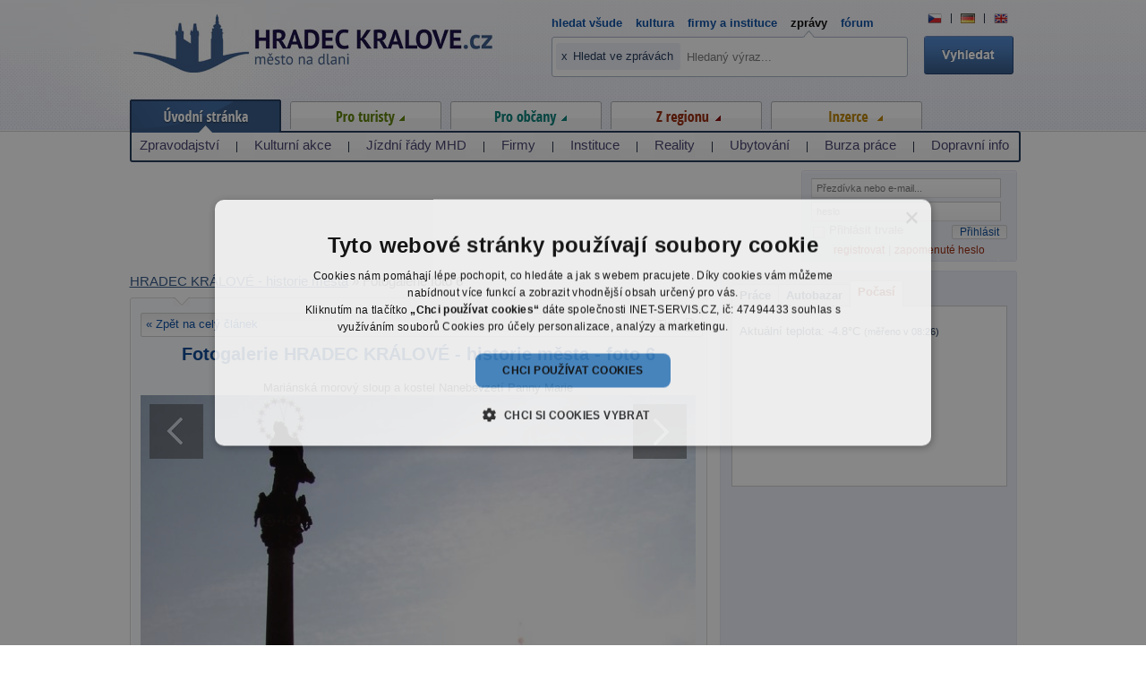

--- FILE ---
content_type: text/html; charset=utf-8
request_url: https://www.hradeckralove.cz/fotogalerie/hradec-kralove-historie-mesta-12717/foto-6/?searchForm-id=4&do=searchForm-ChangeSearchMenu
body_size: 9121
content:
<!-- ?xml version="1.0" encoding="utf-8"? --> <!DOCTYPE html>
<html lang="cs" xmlns:fb="http://www.facebook.com/2008/fbml">
<head>
<meta http-equiv="Content-Type" content="text/html; charset=utf-8">
<title>Fotogalerie HRADEC KRÁLOVÉ - historie města -  foto 6 | Hradec Králové.cz</title>
<link rel="shortcut icon" href="https://www.hradeckralove.cz/favicon.ico">
<meta name="viewport" content="width=device-width,initial-scale=1">
<meta name="keywords" content="Hradec Králové.cz, HRADEC KRÁLOVÉ - historie města, fotogalrie">
<meta name="description" content="HRADEC KRÁLOVÉ - historie města, fotogalrie. | Hradec Králové.cz">
<meta name="author" content="hradeckralove.cz">
<meta name="robots" content="index,follow">
<meta property="og:image" content="https://www.hradeckralove.cz/images/web/hk-basic.jpg">
<link rel="stylesheet" type="text/css" href="https://www.hradeckralove.cz/temp/cssloader-c58694e592cd.css?1745323858">
<script type="text/javascript" src="https://www.hradeckralove.cz/temp/jsloader-406f575be565.js?1745323858"></script>
<script type="text/javascript" charset="UTF-8" src="//cdn.cookie-script.com/s/2d594713af534fce1a51a729265f9ff9.js"></script>
        <!-- Google tag (gtag.js) -->
        <script async src="https://www.googletagmanager.com/gtag/js?id=G-PX26PZGMS5"></script>
        <script>
          window.dataLayer = window.dataLayer || [];
          function gtag(){dataLayer.push(arguments);}
          gtag('js', new Date());
        
          gtag('config', 'G-PX26PZGMS5');
        </script>

</head>



<body>

        <!-- End Google Tag Manager -->
    
    <div id="container" itemscope itemtype="https://schema.org/WebSite">
        <meta itemprop="url" content="https://www.hradeckralove.cz/fotogalerie/hradec-kralove-historie-mesta-12717/foto-6/?searchForm-id=4">
        <div id="header"></div>

        <div id="wrapper" class="">

<div id="snippet--flash"></div>


<div id="content" class="index">
        <div class="content-box main">
            <div class="breadcrumbs-heading" id="breadcrumbs-heading"></div>
            <div class="inside1">
                <div class="inside2">
                        <div class="article-author-box wide">
                            <div class="right-icons">
                                <a href="" onclick="window.print();" title="Vytisknout tuto stránku">Tisk&nbsp;<img src="/images/web/print-small.gif" width="16" height="16" alt="Vytisknout tuto stránku"></a>
                            </div>
                            
                            <a href="https://historie.hradeckralove.cz/" >&laquo; Zpět na celý článek</a>
                        </div>
                    <h1 itemprop="name" class="center gallery_h1">Fotogalerie HRADEC KRÁLOVÉ - historie města -  foto 6</h1>

                    <div class="detail_text">

                        <div class="detail">
                                <div class="popisek_big center">
                                    Mariánská morový sloup a kostel Nanebevzetí Panny Marie
                                </div>
                                    <div class="main_image" >

                                        <a href="/fotogalerie/hradec-kralove-historie-mesta-12717/foto-5/#breadcrumbs-heading" class="prew_arrow"></a>
                                        <a href="/fotogalerie/hradec-kralove-historie-mesta-12717/foto-7/#breadcrumbs-heading" class="next_arrow"></a>

                                        <a href="/fotogalerie/hradec-kralove-historie-mesta-12717/foto-7/#breadcrumbs-heading" title="Mariánská morový sloup a kostel Nanebevzetí Panny Marie">
                                            <img src="/uploads/images/12717/large/4278_12717.jpg" alt="Mariánská morový sloup a kostel Nanebevzetí Panny Marie" width="620">
                                        </a>

                                        <div class="fullSize">
                                            <a href="/uploads/images/12717/large/4278_12717.jpg" target="_blank">Zobrazit foto v plné velikosti</a>
                                        </div>
                                        <br>
                                    </div>


                                <h4>Fotogalerie - HRADEC KRÁLOVÉ - historie města</h4>

                                <div class="nahled-horizontal">
                                        <div class="nahled">
                                            <a href="/fotogalerie/hradec-kralove-historie-mesta-12717/#breadcrumbs-heading"  title="Barvy města - bílá, žlutá a červená" >
                                                <img src="/uploads/images/12717/thumb/4273_12717.jpg" alt="HRADEC KRÁLOVÉ - historie města" width="147">
                                            </a>
                                            <span class="popisek">
                                                    Barvy města - bílá, žlutá a červená<br>
                                            </span>
                                        </div>
                                        <div class="nahled">
                                            <a href="/fotogalerie/hradec-kralove-historie-mesta-12717/foto-2/#breadcrumbs-heading"  title="Chrám sv. Ducha" >
                                                <img src="/uploads/images/12717/thumb/4336_12717.jpg" alt="HRADEC KRÁLOVÉ - historie města" width="147">
                                            </a>
                                            <span class="popisek">
                                                    Chrám sv. Ducha<br>
                                            </span>
                                        </div>
                                        <div class="nahled">
                                            <a href="/fotogalerie/hradec-kralove-historie-mesta-12717/foto-3/#breadcrumbs-heading"  title="Hotel Grand" >
                                                <img src="/uploads/images/12717/thumb/4337_12717.jpg" alt="HRADEC KRÁLOVÉ - historie města" width="147">
                                            </a>
                                            <span class="popisek">
                                                    Hotel Grand<br>
                                            </span>
                                        </div>
                                        <div class="nahled">
                                            <a href="/fotogalerie/hradec-kralove-historie-mesta-12717/foto-4/#breadcrumbs-heading"  title="Znak Hradce Králové - dvouocasí lev s korunkou" >
                                                <img src="/uploads/images/12717/thumb/4274_12717.jpg" alt="HRADEC KRÁLOVÉ - historie města" width="147">
                                            </a>
                                            <span class="popisek">
                                                    Znak Hradce Králové - dvouocasí lev s korunkou<br>
                                                    autor:  
                                            </span>
                                        </div>
                                        <div class="nahled">
                                            <a href="/fotogalerie/hradec-kralove-historie-mesta-12717/foto-5/#breadcrumbs-heading"  title="Po vzoru Paříže má i Hradec ulice do tvaru hvězdy" >
                                                <img src="/uploads/images/12717/thumb/4275_12717.jpg" alt="HRADEC KRÁLOVÉ - historie města" width="147">
                                            </a>
                                            <span class="popisek">
                                                    Po vzoru Paříže má i Hradec ulice do tvaru hvězdy<br>
                                            </span>
                                        </div>
                                        <div class="nahled">
                                            <a href="/fotogalerie/hradec-kralove-historie-mesta-12717/foto-6/#breadcrumbs-heading"  title="Mariánská morový sloup a kostel Nanebevzetí Panny Marie" >
                                                <img src="/uploads/images/12717/thumb/4278_12717.jpg" alt="HRADEC KRÁLOVÉ - historie města" width="147">
                                            </a>
                                            <span class="popisek">
                                                    Mariánská morový sloup a kostel Nanebevzetí Panny Marie<br>
                                                    autor:  
                                            </span>
                                        </div>
                                        <div class="nahled">
                                            <a href="/fotogalerie/hradec-kralove-historie-mesta-12717/foto-7/#breadcrumbs-heading"  title="Měšťasnké domy ve staré části Hradce" >
                                                <img src="/uploads/images/12717/thumb/4279_12717.jpg" alt="HRADEC KRÁLOVÉ - historie města" width="147">
                                            </a>
                                            <span class="popisek">
                                                    Měšťasnké domy ve staré části Hradce<br>
                                                    autor:  
                                            </span>
                                        </div>
                                        <div class="nahled">
                                            <a href="/fotogalerie/hradec-kralove-historie-mesta-12717/foto-8/#breadcrumbs-heading"  title="Dominanty města - Katedrála Sv. Ducha a Bílá věž" >
                                                <img src="/uploads/images/12717/thumb/4281_12717.jpg" alt="HRADEC KRÁLOVÉ - historie města" width="147">
                                            </a>
                                            <span class="popisek">
                                                    Dominanty města - Katedrála Sv. Ducha a Bílá věž<br>
                                            </span>
                                        </div>
                                        <div class="nahled">
                                            <a href="/fotogalerie/hradec-kralove-historie-mesta-12717/foto-9/#breadcrumbs-heading"  title="Řeka Labe a její nábřeží" >
                                                <img src="/uploads/images/12717/thumb/4284_12717.jpg" alt="HRADEC KRÁLOVÉ - historie města" width="147">
                                            </a>
                                            <span class="popisek">
                                                    Řeka Labe a její nábřeží<br>
                                            </span>
                                        </div>
                                        <div class="nahled">
                                            <a href="/fotogalerie/hradec-kralove-historie-mesta-12717/foto-10/#breadcrumbs-heading"  title="Řeka Orlice" >
                                                <img src="/uploads/images/12717/thumb/4282_12717.jpg" alt="HRADEC KRÁLOVÉ - historie města" width="147">
                                            </a>
                                            <span class="popisek">
                                                    Řeka Orlice<br>
                                            </span>
                                        </div>
                                </div>

                            <div class="cleaner"></div>

                        </div>


                        <div class="cleaner"></div>

                    </div>




<div id="snippet-socialPlugins-socialplugins"><p><a href="https://www.facebook.com/hradeckralove.cz" target="_blank" rel="nofollow">Přidejte si nás na Facebook</a> a dozvíte se včas o aktuálním dění v Hradci Králové! </p>
    <div class="share-area">
    <div class="popis">Sdílet:</div>

    
        <script>
            function fbs_click() { u=location.href;t=document.title;window.open('https://www.facebook.com/sharer.php?u='+encodeURIComponent(u)+'&t='+encodeURIComponent(t),'sharer','toolbar=0,status=0,width= 626,height=436');return false;}
        </script>
        <a class="recomend facebook" href="https://www.facebook.com/share.php?u=https://www.hradeckralove.cz/fotogalerie/hradec-kralove-historie-mesta-12717/foto-6/" onclick="ga('send', 'event', 'Facebook', 'click', 'share-lista'); return fbs_click()" target="_blank" title="Sdílet na Facebooku"></a>
          

        
        <a class="recomend twitter twitter-share-button" href="https://twitter.com/share" onclick="ga('send', 'event', 'Twitter', 'click', 'share-lista');" target="_blank" title="Sdílet na twitteru"></a>
        
        <a class="recomend plus" href="https://plus.google.com/share?url=https://www.hradeckralove.cz/fotogalerie/hradec-kralove-historie-mesta-12717/foto-6/&amp;hl=cs" onclick="ga('send', 'event', 'GooglePlus', 'click', 'share-lista');" target="_blank" title="Sdílet na Google+"></a>

    
<div class="cleaner"></div>
</div>


</div>
                </div>
            </div>
        </div>


</div>


    <div id="right-stripe" class="wider">

        

<div id="snippet-infoBox-infoBox">    <div id="slideshow" class="infoBox">
        <ul class="tabs slides-nav">

                    <li class=" active first"><a href="#slide_jobs">Práce</a></li>

                    <li class=""><a href="#slide_car_advertisement">Autobazar</a></li>

                    <li class=""><a href="#slide_weather">Počasí</a></li>
        </ul>


        <div class="infoBox-content slides">
            <ul class="slides5" >
                                        


                                        

                                        
                        <li id="slide_jobs">
                            <div class="review-header center"><a href="https://prace.hradeckralove.cz/">Práce Hradec Králové</a></div>
                            <div class="message">
                                    <a href="https://prace.hradeckralove.cz/elektrotechnik-elektronik-52663/">Elektrotechnik/Elektronik</a><br>
                                    <a href="https://prace.hradeckralove.cz/rozpoctar-elektro-co-se-vyzna-ve-statnich-vyberovych-rizeni-45-65-000-kc-52662/">Rozpočtář elektro co se vyzná ve státních výběrových řízení (45 - 65.000 Kč)</a><br>
                                    <a href="https://prace.hradeckralove.cz/vseobecna-y-ucetni-52660/">Všeobecná/ý účetní</a><br>
                                    <a href="https://prace.hradeckralove.cz/delnik-ve-vyrobe-pouze-ranni-smena-volne-vikendy-52658/">Dělník ve výrobě - pouze ranní směna! Volné víkendy!</a><br>
                                    <a href="https://prace.hradeckralove.cz/montazni-pracovnici-52659/">Montážní pracovníci</a><br>
                            </div>
                            <div class="cleaner"></div><br>
                            <a class="small" href="https://prace.hradeckralove.cz/">Kompletní nabídka práce Hradec Králové &raquo;</a>
                        </li>


                                        
                                        
                                        

                                        



                                        
                                        
                                        


                                        

                                        

                                        
                                        
                                        

                                        
                        <li id="slide_car_advertisement">                             
                                <div class="message">

                                    <div class="car_img left">
                                        <a href="https://autobazar.hradeckralove.cz/volkswagentransporter2-0-80572/">
                                                <img src="/uploads/car/80/80572/thumb/26699707-1171445.jpg" alt="Volkswagen Transporter 2,0" title="Volkswagen Transporter 2,0">
                                        </a>
                                    </div>
                                    <div class="review-header"><a href="https://autobazar.hradeckralove.cz/volkswagentransporter2-0-80572/">Volkswagen Transporter 2,0</a>
                                        <br><span class="price left-margin">cena <strong>375000</strong> Kč,</span>
                                        <span class="date">z <strong>31.1.2026</strong></span>
                                    </div>


                                    <a class="right more" href="https://autobazar.hradeckralove.cz/volkswagentransporter2-0-80572/">více</a>
                                </div>

                                <div class="message">

                                    <div class="car_img left">
                                        <a href="https://autobazar.hradeckralove.cz/volkswagentransporter2-0-80573/">
                                                <img src="/uploads/car/80/80573/thumb/26699691-1171444.jpg" alt="Volkswagen Transporter 2,0" title="Volkswagen Transporter 2,0">
                                        </a>
                                    </div>
                                    <div class="review-header"><a href="https://autobazar.hradeckralove.cz/volkswagentransporter2-0-80573/">Volkswagen Transporter 2,0</a>
                                        <br><span class="price left-margin">cena <strong>387000</strong> Kč,</span>
                                        <span class="date">z <strong>31.1.2026</strong></span>
                                    </div>


                                    <a class="right more" href="https://autobazar.hradeckralove.cz/volkswagentransporter2-0-80573/">více</a>
                                </div>

                                <div class="message">

                                    <div class="car_img left">
                                        <a href="https://autobazar.hradeckralove.cz/skodayeti1-2tsi-81kw-xen-kamera-tazne-80574/">
                                                <img src="/uploads/car/72/80574/thumb/26699671-1171443.jpg" alt="Škoda Yeti 1.2TSi 81kw XEN Kamera Tažné" title="Škoda Yeti 1.2TSi 81kw XEN Kamera Tažné">
                                        </a>
                                    </div>
                                    <div class="review-header"><a href="https://autobazar.hradeckralove.cz/skodayeti1-2tsi-81kw-xen-kamera-tazne-80574/">Škoda Yeti 1.2TSi 81kw…</a>
                                        <br><span class="price left-margin">cena <strong>289000</strong> Kč,</span>
                                        <span class="date">z <strong>31.1.2026</strong></span>
                                    </div>


                                    <a class="right more" href="https://autobazar.hradeckralove.cz/skodayeti1-2tsi-81kw-xen-kamera-tazne-80574/">více</a>
                                </div>
                            <a class="small" href="https://autobazar.hradeckralove.cz/">Kompletní nabídka autobazar Hradec Králové &raquo;</a>
                        </li>




                                        
                                        
                                        
                        <li id="slide_weather">
                                                        <div class="cleaner"></div><br>
                            Aktuální teplota: -4.8°C <span class="small">(měřeno v 08:26)</span>
                        </li>



                                        

                                        

                                        
                                        
                                        

                                        



                                        
                                        

            </ul>
        </div>
    </div>

    </div>


<script type="text/javascript">


    $slideshow = {
        context: false,
        tabs: {},
        slides: {},
        timeout: 5000, // time before next slide appears (in ms)
        slideSpeed: 1000, // time it takes to slide in each slide (in ms)
        tabSpeed: 300, // time it takes to slide in each slide (in ms) when clicking through tabs
        //fx: 'scrollLeft, scrollRight',   // the slide effect to use



        init: function (slides, tabs, context) {
            // set the context to help speed up selectors/improve performance
            this.context = $(context);

            // set an instance var for the slides to cycle
            this.slides = $(slides, this.context);

            // set tabs to current hard coded navigation items
            this.tabs = $(tabs, this.context);
            this.tabs.parent = this.tabs.parent();

            // remove hard coded navigation items from DOM
            // because they aren't hooked up to jQuery cycle
            this.tabs.remove();

            // prepare slideshow and jQuery cycle tabs
            this.prepareSlideshow();
        },
        prepareSlideshow: function () {
            // https://malsup.com/jquery/cycle/options.html
            this.slides.cycle({
                fx: $slideshow.fx,
                randomizeEffects: false,
                timeout: $slideshow.timeout,
                speed: $slideshow.slideSpeed,
                fastOnEvent: $slideshow.tabSpeed,
                pager: $slideshow.tabs.parent,
                pagerAnchorBuilder: $slideshow.prepareTabs,
                before: $slideshow.activateTab,
                pauseOnPagerHover: true,
                pause: true
            });
        },
        prepareTabs: function (i, slide) {
            // return markup from hardcoded tabs for use as jQuery cycle tabs
            // (attaches necessary jQuery cycle events to tabs)
            return $slideshow.tabs.eq(i);
        },
        activateTab: function (currentSlide, nextSlide) {
            // get the active tab
            var activeTab = $('a[href="#' + nextSlide.id + '"]', $slideshow.context);

            // if there is an active tab
            if (activeTab.length) {
                // remove active styling from all other tabs
                $slideshow.tabs.removeClass('active');

                // add active styling to active button
                activeTab.parent().addClass('active');
            }
        },
        pause: function () {
            this.slides.cycle('pause');
        },
        resume: function (instant) {
            this.slides.cycle('resume', instant);
        }

    };


    $(function () {
        // add a 'js' class to the body
        //$('body').addClass('js');

        // initialise the slideshow when the DOM is ready
        $slideshow.init('div.slides > ul', 'ul.slides-nav li', '#slideshow');

        // attach pause functionality to pause button

    });
    //$slideshow.pause();
    $('#slideshow-pause').live('click', function () {
        $slideshow.pause();
        //alert('paused');
    });
</script>


            <div class="square">
                <!-- Reklamní systém Adwave - Hradec Králové New - Celý web SQ250 -->
                <script type="text/javascript" src="https://www.adwave.cz/get-js.php?id=238"></script><noscript><a href="https://www.adwave.cz/" title="Reklamní systém Adwave">Reklamní systém Adwave</a> - pro zobrazení aktivujte javascript ve Vašem prohlížeči.</noscript>
            </div>

            

<script type="text/javascript">
$('#ads-content').ready(function() {

    var html = "";

    $("#ads-content").html(html);

    var data = new Array();
    //$.get('https://www.hradeckralove.cz/counter.php', { type: 'view', ads: data });
    $.ajax({
        url: 'https://www.hradeckralove.cz/counter.php',
        data: { type: 'view', ads: data, d: '2026-02-01'},
        type: 'GET',
        crossDomain: true,
        dataType: 'jsonp'
    });

    $('.click-counter').click(function(e) {
        var action = this.id
        //$.get('https://www.hradeckralove.cz/counter.php', { type: 'click', id: action });
        $.ajax({
            url: 'https://www.hradeckralove.cz/counter.php',
            data: { type: 'click', id: action, d: '2026-02-01'},
            type: 'GET',
            crossDomain: true,
            dataType: 'jsonp'
        });
    });
});


</script>

<div class="quick-menu">
    <div class="heading">Doporučujeme</div>
    <div class="content" id="ads-content">
        <div class="cleaner"></div>
    </div>
</div>


            <div class="quick-menu">
    <div class="heading">Nejhledanější fráze</div>
    <div class="content">
        <ul>
            <li class="line-text">
                <a href="https://kultura.hradeckralove.cz/verejne-brusleni-13522/" id="" title="Veřejné bruslení Hradec Králové" target="_blank" >Veřejné bruslení Hradec Králové</a>              		
            </li>          
            <li class="line-text">
                <a href="https://instituce.hradeckralove.cz/instituce-magistrat-mesta-hradec-kralove-1099/" id="" title="Magistrát Hradce Králové" target="_blank" >Magistrát Hradce Králové</a>              		
            </li>          
            <li class="line-text">
                <a href="https://instituce.hradeckralove.cz/sberne-dvory-1010/" id="" title="Sběrný dvůr Hradec Králové" target="_blank" >Sběrný dvůr Hradec Králové</a>              		
            </li>          
            <li class="line-text">
                <a href="https://instituce.hradeckralove.cz/instituce-mestska-policie-hradec-kralove-9308/" id="" title="Městská policie" target="_blank" >Městská policie</a>              		
            </li>          
            <li class="line-text">
                <a href="https://instituce.hradeckralove.cz/instituce-krajsky-urad-kralovehradeckeho-kraje-9300/" id="" title="Krajský úřad Hradec Králové" target="_blank" >Krajský úřad Hradec Králové</a>              		
            </li>          
            <li class="line-text">
                <a href="https://mhd.hradeckralove.cz/" id="" title="MHD Hradec Králové" target="_blank" >MHD Hradec Králové</a>              		
            </li>          
            <li class="line-text">
                <a href="https://instituce.hradeckralove.cz/instituce-katastralni-urad-1152/" id="" title="Katastrální úřad" target="_blank" >Katastrální úřad</a>              		
            </li>          
            <li class="line-text">
                <a href="https://instituce.hradeckralove.cz/instituce-urad-prace-hradec-kralove-1125/" id="" title="Úřad práce Hradec Králové" target="_blank" >Úřad práce Hradec Králové</a>              		
            </li>          
            <li class="line-text">
                <a href="https://instituce.hradeckralove.cz/instituce-financni-urad-v-hradci-kralove-1126/" id="" title="Finanční úřad Hradec Králové" target="_blank" >Finanční úřad Hradec Králové</a>              		
            </li>          
            <li class="line-text">
                <a href="https://instituce.hradeckralove.cz/instituce-plavecky-bazen-hradec-kralove-14774/" id="" title="Plavecký bazén" target="_blank" >Plavecký bazén</a>              		
            </li>          
        </ul>
    </div>
</div>
        </div><!-- right-stripe end -->


<script>
    function dialogClose() {
        $(".dialog").hide();
    }
</script>



            <div class="cleaner"></div>    


            <div id="menu-horizontal">
	
	<ul id="ul_menu">	
	  <li class="item it1 active default" id="menuItem1"><a class="mainlink" href="/">Úvod<span></span></a>
	    <ul class="level2">
	      <li><a href="https://zpravy.hradeckralove.cz/">Zpravodajství</a><span></span></li>
	      <li><a href="https://kultura.hradeckralove.cz/">Kulturní akce</a><span></span></li>
	      <li><a href="https://mhd.hradeckralove.cz/">Jízdní řády MHD</a><span></span></li>
	      <li><a href="https://firmy.hradeckralove.cz/">Firmy</a><span></span></li>
	      <li><a href="https://instituce.hradeckralove.cz/">Instituce</a><span></span></li>
	      <li><a href="https://reality.hradeckralove.cz">Reality</a><span></span></li>
	      <li><a href="https://firmy.hradeckralove.cz/ubytovani-217/">Ubytování</a><span></span></li>
        <li><a href="https://prace.hradeckralove.cz/">Burza práce</a><span></span></li>
	      <li><a href="https://doprava.hradeckralove.cz/">Dopravní info</a></li>
	    </ul>
	  </li>
	  <li class="item it2 fortourist" id="menuItem2"><a class="mainlink" href="/for-tourist/">Pro turisty<span></span></a>
	    <ul class="level2">
	      <li><a href="https://historie.hradeckralove.cz/">Historie</a><span></span></li>
	      <li><a href="https://turistika.hradeckralove.cz/">Turistické cíle</a><span></span></li>
	      <li><a href="https://fotogalerie.hradeckralove.cz/">Fotogalerie</a><span></span></li>
	      <li><a href="https://fotogalerie.hradeckralove.cz/virtualni-prohlidka/">3D prohlídka</a><span></span></li>
	      <li><a href="https://firmy.hradeckralove.cz/ubytovani-217/">Ubytování</a><span></span></li>
	      <li><a href="https://restaurace.hradeckralove.cz/">Restaurace</a></li>
	    </ul>
	  </li>
	  <li class="item it3 forcitizens" id="menuItem3"><a class="mainlink" href="/for-citizens/">Pro občany<span></span></a>
	    <ul class="level2">
	      <li class="menu-margin-left1"><a href="https://firmy.hradeckralove.cz/">Firmy</a><span></span></li>
	      <li><a href="https://instituce.hradeckralove.cz/">Instituce</a><span></span></li>
	      <li><a href="https://restaurace.hradeckralove.cz/poledni-menu/">Denní menu</a><span></span></li>
	      <li><a href="https://restaurace.hradeckralove.cz/">Restaurace</a><span></span></li>
	      <li><a href="https://mhd.hradeckralove.cz/">Jízdní řády MHD</a><span></span></li>
	      <li><a href="https://forum.hradeckralove.cz/">Fórum</a><span></span></li>
	      <li><a href="https://doprava.hradeckralove.cz/">Dopravní info</a><span></span></li>
	      <li><a href="https://kultura.hradeckralove.cz/">Kulturní akce</a><span></span></li>
	      <li><a href="https://zpravy.hradeckralove.cz/">Zprávy</a></li>
	    </ul>
	  </li>
	  <li class="item it4 fromregion" id="menuItem4"><a class="mainlink" href="/from-region/">Z regionu<span></span></a>
	    <ul class="level2">
	      <li class="menu-margin-left2"><a href="https://zpravy.hradeckralove.cz/">Zpravodajství</a><span></span></li>
	      <li><a href="https://doprava.hradeckralove.cz/">Dopravní info</a><span></span></li>
	      <li><a href="https://kultura.hradeckralove.cz/">Kulturní akce</a><span></span></li>
	      <li><a href="https://pocasi.hradeckralove.cz/">Počasí</a><span></span></li>
	      <li><a href="https://forum.hradeckralove.cz/">Fórum</a></li>
	    </ul>
	  </li>
	  <li class="item it5 advertising" id="menuItem5"><a class="mainlink" href="/advertising/">Inzerce<span></span></a>
	    <ul class="level2">
	      <li class="menu-margin-left3"><a href="https://autobazar.hradeckralove.cz/">Autobazar</a><span></span></li>
	      <li><a href="https://prace.hradeckralove.cz/">Burza práce</a><span></span></li>
	      <li><a href="https://reality.hradeckralove.cz">Reality</a><span></span></li>
	      <li><a href="https://www.hradeckralove.cz/reklama-na-serveru-hradec-kralove-cz-13034/">Inzerce na portálu</a><span></span></li>
	      <li><a href="https://firmy.hradeckralove.cz/">Firmy</a></li>
	    </ul>
	  </li> 		
	</ul>



	<script type="text/javascript">
	        var active_menu_id = 'menuItem1';
	    
	    //$('#' + active_menu_id).addClass('active');
	    $('.item').live('hover', function() {         
	           $('#menu-horizontal ul li.item').removeClass('active');
	           $('#menu-horizontal ul.level2').removeClass('active');
	           $(this).addClass('active');
	           $(this).children('.level2').addClass('active');
	    }); 
	    
	    $('#menu-horizontal').live('blur', function() {
	        
	    })
	    
	    /*$("#menu-horizontal").live({
	        mouseenter:
	           function()
	           {
	
	           },
	        mouseleave:
	           function() {
	                $('#menu-horizontal ul li.item').removeClass('active');
	                $('#menu-horizontal ul.level2').removeClass('active');
	                $('#' + active_menu_id).addClass('active');
	                $('#' + active_menu_id).children('.level2').addClass('active');
	           }
	       }
	    );*/
  
	</script>


            </div>

            <div id="logo">
                <a href="/">Hradec Králové - město na dlani<span></span></a>

            </div>


            <div id="search-box">    
<div id="snippet-searchForm-searchForm"><div class="searchForm">

<form action="/fotogalerie/hradec-kralove-historie-mesta-12717/foto-6/?do=searchForm-searchForm-submit" method="post" id="frm-searchForm-searchForm" target="_parent">    <div class="search-errors">
    </div>

    <div class="cleaner"></div>
    <input type="text" size="20" class="searchedtext text help_used text" name="fulltext" id="frmsearchForm-fulltext" required data-nette-rules="{op:':filled',msg:&quot;Pros\u00edm vypl\u0148te text.&quot;}" value="">
    <input type="hidden" name="search_active_menu" id="frmsearchForm-search_active_menu" value="4">
    <input type="image" src="https://www.hradeckralove.cz/images/web/search-searchbutton.gif" alt="odeslat" class="search_submit imagebutton" title="Odeslat k vyhledání" name="search" id="frmsearchForm-search">
    <div class="cleaner"></div>


    <div class="menu">
        <a class="ajax" href="/fotogalerie/hradec-kralove-historie-mesta-12717/foto-6/?searchForm-id=1&amp;do=searchForm-ChangeSearchMenu">hledat všude</a>

        <a class="ajax" href="/fotogalerie/hradec-kralove-historie-mesta-12717/foto-6/?searchForm-id=2&amp;do=searchForm-ChangeSearchMenu">kultura</a>

        <a class="ajax" href="/fotogalerie/hradec-kralove-historie-mesta-12717/foto-6/?searchForm-id=6&amp;do=searchForm-ChangeSearchMenu">firmy a instituce</a>

        <a class="active ajax" href="/fotogalerie/hradec-kralove-historie-mesta-12717/foto-6/?searchForm-id=4&amp;do=searchForm-ChangeSearchMenu">zprávy</a>

        <a  class="ajax last" href="/fotogalerie/hradec-kralove-historie-mesta-12717/foto-6/?searchForm-id=5&amp;do=searchForm-ChangeSearchMenu">fórum</a>

    </div>

        
    <div class="search-help-div">
        <a class="ajax" href="/fotogalerie/hradec-kralove-historie-mesta-12717/foto-6/?searchForm-id=1&amp;do=searchForm-ChangeSearchMenu">x<span></span></a>

       Hledat ve zprávách
           </div>

<div><input type="hidden" name="_token_" id="frmsearchForm-_token_" value="9c4ac07854265cc61465907a036a4d38"></div>
</form>


    <script type="text/javascript">
        inputDefaultText('searchedtext', "Hledan\u00fd v\u00fdraz...");
        
        $('#frmsearchForm-fulltext').autocomplete( {
                serviceUrl:'https://www.hradeckralove.cz/suggester.php?category=4',
                minChars: 1,
                maxHeight:200,
                width:520,
                onSelect: function(value, data){
                  $("#frmsearchForm-fulltext").val(value);
                  $("#frmsearchForm-search").click(); 
                }
              });

        $(".search-errors").livequery(function () {
            var el = $(this);
            setTimeout(function () {
                    el.animate({"opacity": 0}, 5000);
                    el.slideUp();
            }, 7000);
        });
        
    </script>
    
    
    <script type="application/ld+json" >

        {
          "@context": "https://schema.org",
          "@type": "WebSite",
          "url": "https://www.hradeckralove.cz/",
          "potentialAction": {
            "@type": "SearchAction",
            "target": "https://www.hradeckralove.cz/search/?q={search_term_string}",
            "query-input": "required name=search_term_string"
          }
        }
    </script>

    
</div>

</div>            </div>
                <div id="leaderboard-box">

                    <div id="leaderboard">
                                                
                        <!-- Reklamní systém Adwave - Hradec Králové New - Cely web LB -->
                        <script type="text/javascript" src="https://www.adwave.cz/get-js.php?id=237"></script><noscript><a href="https://www.adwave.cz/" title="Reklamní systém Adwave">Reklamní systém Adwave</a> - pro zobrazení aktivujte javascript ve Vašem prohlížeči.</noscript>                    
                                    </div>

                <div id="login">

<form action="/fotogalerie/hradec-kralove-historie-mesta-12717/foto-6/?do=loginForm-submit" method="post" id="frm-loginForm" target="_parent">                        <div class="login-errors">
                        </div>

                        <input type="text" placeholder="Přezdívka nebo e-mail..." class="text-short text" name="username" id="frmloginForm-username" required data-nette-rules="{op:':filled',msg:&quot;Pros\u00edm zadajte v\u00e1\u0161 e-mail.&quot;}" value=""><br>
                        <input type="password" placeholder="heslo" class="text-short text" name="password" id="frmloginForm-password" required data-nette-rules="{op:':filled',msg:&quot;Pros\u00edm zadejte va\u0161e p\u0159ihla\u0161ovac\u00ed heslo.&quot;}"><br>

                        <div class="cleaner"></div>

                        <div class="remember">
                            <span class="left"><input type="checkbox" name="remember" id="frmloginForm-remember">
                                <label for="frmloginForm-remember">Přihlásit trvale</label></span>

                            <input type="submit" class="right button button" name="login" id="frmloginForm-login" value="Přihlásit">
                        </div>



                        <div class="cleaner"></div>

                        <div class="center">						
                            <span class="register"><a href="/login/registration/">registrovat</a></span> | 
                            <span class="register"><a href="/login/send-password/">zapomenuté heslo</a></span>
                        </div>

<div><input type="hidden" name="_token_" id="frmloginForm-_token_" value="9c4ac07854265cc61465907a036a4d38"></div>
</form>

                        <script type="text/javascript">
                            $(".login-errors").livequery(function () {
                                var el = $(this);
                                setTimeout(function () {
                                    el.animate({"opacity": 0}, 5000);
                                    el.slideUp();
                                }, 7000);
                            });

                            //inputDefaultTextId('frmloginForm-username', "P\u0159ezd\u00edvka nebo email...");
                            //inputDefaultTextId('frmloginForm-password', "Heslo");
                        </script>

                </div>
            </div>
<div class="breadcrumbs" id="breadcrumbs">

		<span itemscope itemtype="http://data-vocabulary.org/Breadcrumb">
                    <a href="https://historie.hradeckralove.cz/" title="HRADEC KRÁLOVÉ - historie města" itemprop="url"><span itemprop="title">HRADEC KRÁLOVÉ - historie města</span></a> 
                </span> &raquo;
                <span itemscope itemtype="http://data-vocabulary.org/Breadcrumb">
                    <meta itemprop="url" content="https://www.hradeckralove.cz/fotogalerie/hradec-kralove-historie-mesta-12717/foto-6/">
                    <span class="active" title="Fotogalerie foto 6" itemprop="title">Fotogalerie foto 6</span>
                </span>
</div>



                <div class="cleaner"></div>    
            </div><!-- wrapper end -->

            <div class="cleaner"></div>    

            <div id="footer">
                <div id="footer-inside">

                    <div class="footer-menu-part">
                        <div class="heading">Pro turisty</div>
                        <ul>
                            <li><a href="https://historie.hradeckralove.cz/">Historie</a><span></span></li>
                            <li><a href="https://turistika.hradeckralove.cz/">Turistické cíle</a><span></span></li>
                            <li><a href="https://fotogalerie.hradeckralove.cz/">Fotogalerie</a><span></span></li>
                            <li><a href="https://fotogalerie.hradeckralove.cz/virtualni-prohlidka/">3D prohlídka</a><span></span></li>
                            <li><a href="#">Ubytování</a><span></span></li>
                            <li><a href="https://restaurace.hradeckralove.cz/">Restaurace</a></li>
                        </ul>
                    </div>

                    <div class="footer-menu-part">
                        <div class="heading">Pro občany</div>
                        <ul>
                            <li><a href="https://firmy.hradeckralove.cz/">Firmy</a><span></span></li>
                            <li><a href="https://instituce.hradeckralove.cz/">Instituce</a><span></span></li>
                            <li><a href="https://restaurace.hradeckralove.cz/">Restaurace</a><span></span></li>
                            <li><a href="https://restaurace.hradeckralove.cz/">Denní menu</a><span></span></li>
                            <li><a href="https://doprava.hradeckralove.cz/">Dopravní info</a><span></span></li>
                            <li><a href="https://mhd.hradeckralove.cz/">MHD Hradec Králové</a><span></span></li>
                        </ul>
                    </div>

                    <div class="footer-menu-part">
                        <div class="heading">Z regionu</div>
                        <ul>
                            <li><a href="https://zpravy.hradeckralove.cz/">Zpravodajství</a><span></span></li>
                            <li><a href="https://doprava.hradeckralove.cz/">Dopravní info</a><span></span></li>
                            <li><a href="https://kultura.hradeckralove.cz/">Kulturní akce</a><span></span></li>
                            <li><a href="https://pocasi.hradeckralove.cz/">Počasí</a><span></span></li>
                            <li><a href="https://forum.hradeckralove.cz/">Fórum</a></li>
                        </ul>
                    </div>

                    <div class="footer-menu-part">
                        <div class="heading">Inzerce</div>
                        <ul>
                            <li><a href="https://autobazar.hradeckralove.cz/">Autobazar</a><span></span></li>
                            <li><a href="https://prace.hradeckralove.cz/">Burza práce</a><span></span></li>
                            <li><a href="https://reality.hradeckralove.cz">Reality</a><span></span></li>
                            <li><a href="https://www.hradeckralove.cz/reklama-na-serveru-hradec-kralove-cz-13034/">Inzerce na portálu</a><span></span></li>
                        </ul>
                    </div>

                    <div class="footer-menu-part wide">
                        <div class="footer-logo">
                            <a href="/"><img src="/images/web/logo-footer.png" alt="logo hradeckralove.cz" width="247" height="41"></a>

                        </div>
                        <p>
                            Portál Hradec Králové - město na dlani<br>
                            vyrobil a provozuje &copy; 2000 - 2026<br>
                            <a href="https://www.inet-servis.cz" class="underline">INET-SERVIS.CZ</a>&nbsp;|&nbsp;<a href="https://www.hradeckralove.cz/kontakt-23/" class="underline bold">kontakt</a>&nbsp;|&nbsp;<a class="underline bold" href="https://www.hradeckralove.cz/reklama-na-serveru-hradec-kralove-cz-13034/">reklama</a><br>
                            <a class="underline" href="https://www.hradeckralove.cz/nova-verze-webu-13059/">Nahlášení chyby</a>&nbsp;|&nbsp;<a class="fblink" href="https://www.facebook.com/hradeckralove.cz" rel="nofollow" target="_blank">Jsme na Facebooku!</a><br>
                            <a class="underline" href="https://www.hradeckralove.cz/nastaveni-cookies-47868/">Nastavení cookies</a><br>
                            <a href="/fotogalerie/hradec-kralove-historie-mesta-12717/foto-6/?do=noMobile">ZOBRAZIT KLASICKY</a> | <a href="/fotogalerie/hradec-kralove-historie-mesta-12717/foto-6/?do=mobile">MOBILNÍ VERZE</a><br>
                        </p>
                    </div>
                </div>
            </div>

                <div id="skyscraper-left">
                    <!-- Reklamní systém Adwave - Hradec Králové New - celý weby SKY160 -->
                    <script type="text/javascript" src="https://www.adwave.cz/get-js.php?id=243"></script><noscript><a href="https://www.adwave.cz/" title="Reklamní systém Adwave">Reklamní systém Adwave</a> - pro zobrazení aktivujte javascript ve Vašem prohlížeči.</noscript>
                </div>

            <div class="abs-div1">&nbsp;</div>

            <div id="flags">
                <a class="cz" title="Česká verze" href="https://www.hradeckralove.cz/"></a>		
                <a class="sep"></a> 		   	
                <a class="de" title="Deutsch" href="https://www.hradeckralove.cz/brd/"></a>    	
                <a class="sep"></a>   	
                <a class="en" title="English" href="https://www.hradeckralove.cz/gbr/"></a>
                   	
            </div>

        </div><!-- container end -->

                <!-- admaster -->



        <script async src="//pagead2.googlesyndication.com/pagead/js/adsbygoogle.js"></script>
<script>
     (adsbygoogle = window.adsbygoogle || []).push({
          google_ad_client: "ca-pub-2046812777327504",
          enable_page_level_ads: true
     });
</script>

        <script type="text/javascript">
            <!--
        document.write('<img src="https://toplist.cz/dot.asp?id=17876&amp;http=' + escape(document.referrer) + '&amp;wi=' + escape(window.screen.width) + '&amp;he=' + escape(window.screen.height) + '&amp;cd=' + escape(window.screen.colorDepth) + '&amp;t=' + escape(document.title) + '" width="1" height="1" border=0 alt="TOPlist" />');
            //-->
        </script>
      

        <script type="text/javascript">
                            /*resize();
                 $(window).resize(function() {
                 resize();
                 });*/




                function resize() {
                    if ($(window).width() <= 1330) {
                        var w = $(window).width() - 980;
                        if (w > 170)
                            w = 170 + (w - 170) / 2;
                        if (w > 0 && w < 340) {

                            $("#container").css('margin', '0 0 0 ' + w + 'px');
                        } else {
                            $("#container").css('margin', '0 auto 0 auto');
                        }

                    } else {
                        if ($("#container").css('margin') != '0 auto 0 auto') {
                            $("#container").css('margin', '0 auto 0 auto');
                        }
                    }
                    //$('#wsize').html(w);
                }

                $(function () {

                    /*$('*').tooltip({
                     track: true,
                     delay: 0,
                     showURL: false,
                     showBody: " - ",
                     fade: 250
                     });*/

                });

                $('input').checkBox();


                /*$(document).ready(function() {
                 $('#skyscraper-left').scrollToFixed({ marginTop: 6});
                 });*/



        </script>

        
    <!-- Kód Google značky pro remarketing -->
    <script type="text/javascript">
    /* <![CDATA[ */
    var google_conversion_id = 1067346124;
    var google_custom_params = window.google_tag_params;
    var google_remarketing_only = true;
    /* ]]> */
    </script>
    <script type="text/javascript" src="//www.googleadservices.com/pagead/conversion.js"></script>
    <noscript>
    <div style="display:inline;">
    <img height="1" width="1" style="border-style:none;" alt="" src="//googleads.g.doubleclick.net/pagead/viewthroughconversion/1067346124/?value=0&amp;guid=ON&amp;script=0">
    </div>
    </noscript>
    
    
    <script type="text/javascript">
    /* <![CDATA[ */
    var seznam_retargeting_id = 24828;
    /* ]]> */
    </script>
    <script type="text/javascript" src="//c.imedia.cz/js/retargeting.js"></script>



    </body>
</html>

